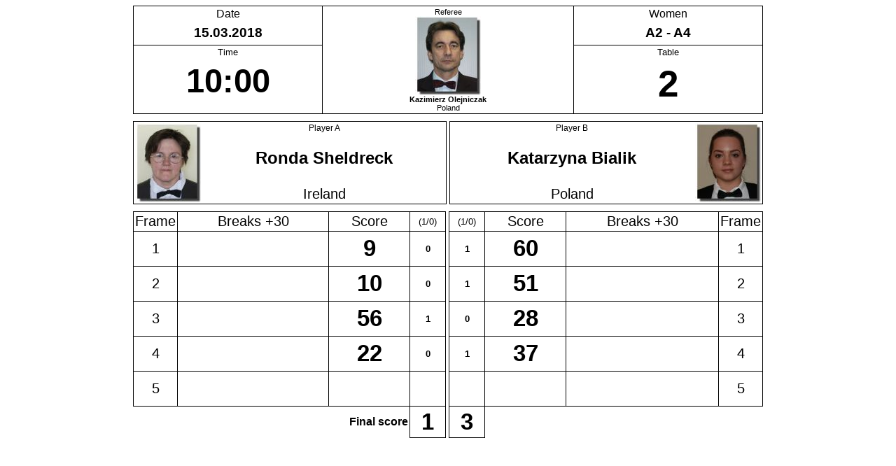

--- FILE ---
content_type: text/html; charset=UTF-8
request_url: http://esnooker.pl/turnieje/2018/wsf/en/show_wynik_drabinka.php?id_w=22581
body_size: 1904
content:
	
<!--[if lt IE 7 ]> <html class="ie6"> <![endif]-->
<!--[if IE 7 ]> <html class="ie7"> <![endif]-->
<!--[if IE 8 ]> <html class="ie8"> <![endif]-->
<!--[if IE 9 ]> <html class="ie9"> <![endif]-->
<!--[if (gt IE 9)|!(IE)]><!--> <html> <!--<![endif]-->
<HEAD>
<META content="Dariusz Goral" name=Author>
<META content=all name=robots>
<META content="EBSA" name=copyright>
<meta http-equiv="Content-Type" content="text/html; charset=utf-8">

<TITLE>Scoresheet</TITLE>
<LINK href="pdf.css" type=text/css rel="stylesheet" media="print">
<LINK href="pdf.css" type=text/css rel="stylesheet">
<!--[if lt IE 8]>
	<link href="ie7.css" rel="stylesheet" type="text/css" />
<![endif]-->
<style type="text/css">
.box {color: #fff;padding: 5px 20px;background: gray;}
.ie8 .box {	background: pink;}
.ie7 .box {	background: green;}
.ie6 .box {	background: blue;}
</style>
</HEAD>
<script type="text/javascript">

function liczwynik() {
	var w1 = 0;
	var w2 = 0;
  for (var a=1; a<= 5; a++) { 
	var f1 = eval("document.add.F"+a+"1.value");
  	var f2 = eval("document.add.F"+a+"2.value");
	var wynik1 = parseInt(f1);
	var wynik2 = parseInt(f2);
	var wyg1 = eval("document.add.W"+a+"1");
	var wyg2 = eval("document.add.W"+a+"2");
	wyg1.value=''; wyg2.value='';
	if (wynik1 > wynik2) { w1++; wyg1.value=1; wyg2.value=0; } else if (wynik1 < wynik2) { w2++; wyg1.value=0; wyg2.value=1;}
  }
  if (w1==0 && w2==0) {w1=''; w2='';}
  document.add.wy1.value = w1;
  document.add.wy2.value = w2;
 	  
  
}


</script><BODY BGCOLOR=#ffffff>
<CENTER>

<FORM METHOD="post" NAME="add" ACTION="upd_as_admin.php">

  <TABLE  width="900" CELLSPACING=0 CELLPADDING=2 border="0" class="protokol">
  <TR><TD width="30%" class="dat">Date</TD><TD rowspan=4 style="align: center;"  width="40%" class="b1111">Referee<BR><img src="/zawodnicy/foto_mini/20.jpg" style="float:center;"><BR><B>Kazimierz Olejniczak</B><BR>Poland</TD><TD  width="30%" class="rodz">Women</TD></TR>
  <TR><TD class="dat2">15.03.2018</TD><TD class="rodz2">A2 - A4</TD></TR>
  <TR><TD class="tim">Time</TD><TD class="tab">Table</TD></TR>
  <TR><TD  class="tim2">10:00</TD><TD  class="tab2">2</TD></TR>
  </TABLE>
  <TABLE  width="900" CELLSPACING=0 CELLPADDING=2 border="0" class="protokol">
  <TR><TD class="pusta"></TD></TR>
  </TABLE>
  <TABLE  width="900" CELLSPACING=0 CELLPADDING=2 border="0" align="center" class="protokol">
  <TR><TD rowspan=3 class="zd1"><img src="/zawodnicy/foto_mini/3517.jpg" ></TD><TD width="40%" class="pla">Player A</TD><TD width="5"></TD><TD width="40%" class="plb">Player B</TD><TD rowspan=3 class="zd2"><img src="/zawodnicy/foto_mini/5111.jpg" ></TR>
  <TR></TD><TD class="z1">Ronda Sheldreck</TD><TD></TD><TD class="z2">Katarzyna Bialik</TD></TR>
  <TR></TD><TD class="kr1" style="font-size: 15pt;">Ireland</TD><TD></TD><TD class="kr2" style="font-size: 15pt;">Poland</TD></TR>
  </TABLE>
  <TABLE  width="100%" CELLSPACING=0 CELLPADDING=2 border="0" class="protokol">
  <TR><TD class="pusta"></TD></TR>
  </TABLE>
  <TABLE  width="900" CELLSPACING=0 CELLPADDING=2 border="0" align="center" class="protokol">
  <TR><TD width="7%" class="b1011" style="text-align: center; font-size: 15pt;">Frame</TD><TD width="25%" class="b1011" style="text-align: center; font-size: 15pt;">Breaks +30</TD><TD width="13%" class="b1011" style="text-align: center; font-size: 15pt;">Score</TD><TD width="5%" class="b1111" style="text-align: center; font-size: 10pt;">(1/0)</TD><TD width="5"></TD><TD width="5%"  class="b1111" style="text-align: center; font-size: 10pt;">(1/0)</TD><TD width="13%" class="b1110" style="text-align: center; font-size: 15pt;">Score</TD><TD width="25%" class="b1110" style="text-align: center; font-size: 15pt;">Breaks +30</TD><TD width="7%" class="b1110" style="text-align: center; font-size: 15pt;">Frame</TD></TR>
    
  <TR>
  <TD class="b0011" style="text-align: center; font-size: 15pt;">1</TD>
  <TD class="b0011">
  <INPUT TYPE="INT" class="lp2" NAME="B11" ID="B1_1" VALUE="" SIZE=3 MAXLENGTH=4 style="text-align: center; font-size: 15pt;" >
  <INPUT TYPE="INT" class="lp2" NAME="B12" ID="B1_2" VALUE="" SIZE=3 MAXLENGTH=4 style="text-align: center; font-size: 15pt;" >
  </TD>
  <TD class="b0011"><INPUT TYPE="INT" class="lp2" NAME="F11" ID="F1_1" VALUE="9" SIZE=3 MAXLENGTH=4 style="text-align: center; font-size: 25pt; font-weight: bold;" ></TD>
  <TD class="b0111"><INPUT class="lp2" style="font-size: 10pt; text-align: center; vertical-align: middle;" TYPE="label" NAME="W11" VALUE="" SIZE=1 MAXLENGTH=1 disabled></TD>
  <TD width="5" style="height: 50;"></TD>
  <TD class="b0111"><INPUT class="lp2" style="font-size: 10pt; text-align: center; vertical-align: middle;" TYPE="label" NAME="W12" VALUE="" SIZE=1 MAXLENGTH=1 disabled></TD>
  <TD class="b0110"><INPUT TYPE="INT" class="lp2" NAME="F12" ID="F1_1" VALUE="60" SIZE=3  MAXLENGTH=4 style="text-align: center; font-size: 25pt; font-weight: bold;" ></TD>
  <TD class="b0110">
  <INPUT TYPE="INT" class="lp2" NAME="B13" ID="B1_3" VALUE="" SIZE=3 MAXLENGTH=4 style="text-align: center; font-size: 15pt;" >
  <INPUT TYPE="INT" class="lp2" NAME="B14" ID="B1_4" VALUE="" SIZE=3  MAXLENGTH=4 style="text-align: center; font-size: 15pt;" >
  </TD>
  <TD class="b0110" style="text-align: center; font-size: 15pt;">1</TD>
  </TR>
	   
  <TR>
  <TD class="b0011" style="text-align: center; font-size: 15pt;">2</TD>
  <TD class="b0011">
  <INPUT TYPE="INT" class="lp2" NAME="B21" ID="B2_1" VALUE="" SIZE=3 MAXLENGTH=4 style="text-align: center; font-size: 15pt;" >
  <INPUT TYPE="INT" class="lp2" NAME="B22" ID="B2_2" VALUE="" SIZE=3 MAXLENGTH=4 style="text-align: center; font-size: 15pt;" >
  </TD>
  <TD class="b0011"><INPUT TYPE="INT" class="lp2" NAME="F21" ID="F2_1" VALUE="10" SIZE=3 MAXLENGTH=4 style="text-align: center; font-size: 25pt; font-weight: bold;" ></TD>
  <TD class="b0111"><INPUT class="lp2" style="font-size: 10pt; text-align: center; vertical-align: middle;" TYPE="label" NAME="W21" VALUE="" SIZE=1 MAXLENGTH=1 disabled></TD>
  <TD width="5" style="height: 50;"></TD>
  <TD class="b0111"><INPUT class="lp2" style="font-size: 10pt; text-align: center; vertical-align: middle;" TYPE="label" NAME="W22" VALUE="" SIZE=1 MAXLENGTH=1 disabled></TD>
  <TD class="b0110"><INPUT TYPE="INT" class="lp2" NAME="F22" ID="F2_1" VALUE="51" SIZE=3  MAXLENGTH=4 style="text-align: center; font-size: 25pt; font-weight: bold;" ></TD>
  <TD class="b0110">
  <INPUT TYPE="INT" class="lp2" NAME="B23" ID="B2_3" VALUE="" SIZE=3 MAXLENGTH=4 style="text-align: center; font-size: 15pt;" >
  <INPUT TYPE="INT" class="lp2" NAME="B24" ID="B2_4" VALUE="" SIZE=3  MAXLENGTH=4 style="text-align: center; font-size: 15pt;" >
  </TD>
  <TD class="b0110" style="text-align: center; font-size: 15pt;">2</TD>
  </TR>
	   
  <TR>
  <TD class="b0011" style="text-align: center; font-size: 15pt;">3</TD>
  <TD class="b0011">
  <INPUT TYPE="INT" class="lp2" NAME="B31" ID="B3_1" VALUE="" SIZE=3 MAXLENGTH=4 style="text-align: center; font-size: 15pt;" >
  <INPUT TYPE="INT" class="lp2" NAME="B32" ID="B3_2" VALUE="" SIZE=3 MAXLENGTH=4 style="text-align: center; font-size: 15pt;" >
  </TD>
  <TD class="b0011"><INPUT TYPE="INT" class="lp2" NAME="F31" ID="F3_1" VALUE="56" SIZE=3 MAXLENGTH=4 style="text-align: center; font-size: 25pt; font-weight: bold;" ></TD>
  <TD class="b0111"><INPUT class="lp2" style="font-size: 10pt; text-align: center; vertical-align: middle;" TYPE="label" NAME="W31" VALUE="" SIZE=1 MAXLENGTH=1 disabled></TD>
  <TD width="5" style="height: 50;"></TD>
  <TD class="b0111"><INPUT class="lp2" style="font-size: 10pt; text-align: center; vertical-align: middle;" TYPE="label" NAME="W32" VALUE="" SIZE=1 MAXLENGTH=1 disabled></TD>
  <TD class="b0110"><INPUT TYPE="INT" class="lp2" NAME="F32" ID="F3_1" VALUE="28" SIZE=3  MAXLENGTH=4 style="text-align: center; font-size: 25pt; font-weight: bold;" ></TD>
  <TD class="b0110">
  <INPUT TYPE="INT" class="lp2" NAME="B33" ID="B3_3" VALUE="" SIZE=3 MAXLENGTH=4 style="text-align: center; font-size: 15pt;" >
  <INPUT TYPE="INT" class="lp2" NAME="B34" ID="B3_4" VALUE="" SIZE=3  MAXLENGTH=4 style="text-align: center; font-size: 15pt;" >
  </TD>
  <TD class="b0110" style="text-align: center; font-size: 15pt;">3</TD>
  </TR>
	   
  <TR>
  <TD class="b0011" style="text-align: center; font-size: 15pt;">4</TD>
  <TD class="b0011">
  <INPUT TYPE="INT" class="lp2" NAME="B41" ID="B4_1" VALUE="" SIZE=3 MAXLENGTH=4 style="text-align: center; font-size: 15pt;" >
  <INPUT TYPE="INT" class="lp2" NAME="B42" ID="B4_2" VALUE="" SIZE=3 MAXLENGTH=4 style="text-align: center; font-size: 15pt;" >
  </TD>
  <TD class="b0011"><INPUT TYPE="INT" class="lp2" NAME="F41" ID="F4_1" VALUE="22" SIZE=3 MAXLENGTH=4 style="text-align: center; font-size: 25pt; font-weight: bold;" ></TD>
  <TD class="b0111"><INPUT class="lp2" style="font-size: 10pt; text-align: center; vertical-align: middle;" TYPE="label" NAME="W41" VALUE="" SIZE=1 MAXLENGTH=1 disabled></TD>
  <TD width="5" style="height: 50;"></TD>
  <TD class="b0111"><INPUT class="lp2" style="font-size: 10pt; text-align: center; vertical-align: middle;" TYPE="label" NAME="W42" VALUE="" SIZE=1 MAXLENGTH=1 disabled></TD>
  <TD class="b0110"><INPUT TYPE="INT" class="lp2" NAME="F42" ID="F4_1" VALUE="37" SIZE=3  MAXLENGTH=4 style="text-align: center; font-size: 25pt; font-weight: bold;" ></TD>
  <TD class="b0110">
  <INPUT TYPE="INT" class="lp2" NAME="B43" ID="B4_3" VALUE="" SIZE=3 MAXLENGTH=4 style="text-align: center; font-size: 15pt;" >
  <INPUT TYPE="INT" class="lp2" NAME="B44" ID="B4_4" VALUE="" SIZE=3  MAXLENGTH=4 style="text-align: center; font-size: 15pt;" >
  </TD>
  <TD class="b0110" style="text-align: center; font-size: 15pt;">4</TD>
  </TR>
	   
  <TR>
  <TD class="b0011" style="text-align: center; font-size: 15pt;">5</TD>
  <TD class="b0011">
  <INPUT TYPE="INT" class="lp2" NAME="B51" ID="B5_1" VALUE="" SIZE=3 MAXLENGTH=4 style="text-align: center; font-size: 15pt;" >
  <INPUT TYPE="INT" class="lp2" NAME="B52" ID="B5_2" VALUE="" SIZE=3 MAXLENGTH=4 style="text-align: center; font-size: 15pt;" >
  </TD>
  <TD class="b0011"><INPUT TYPE="INT" class="lp2" NAME="F51" ID="F5_1" VALUE="" SIZE=3 MAXLENGTH=4 style="text-align: center; font-size: 25pt; font-weight: bold;" ></TD>
  <TD class="b0111"><INPUT class="lp2" style="font-size: 10pt; text-align: center; vertical-align: middle;" TYPE="label" NAME="W51" VALUE="" SIZE=1 MAXLENGTH=1 disabled></TD>
  <TD width="5" style="height: 50;"></TD>
  <TD class="b0111"><INPUT class="lp2" style="font-size: 10pt; text-align: center; vertical-align: middle;" TYPE="label" NAME="W52" VALUE="" SIZE=1 MAXLENGTH=1 disabled></TD>
  <TD class="b0110"><INPUT TYPE="INT" class="lp2" NAME="F52" ID="F5_1" VALUE="" SIZE=3  MAXLENGTH=4 style="text-align: center; font-size: 25pt; font-weight: bold;" ></TD>
  <TD class="b0110">
  <INPUT TYPE="INT" class="lp2" NAME="B53" ID="B5_3" VALUE="" SIZE=3 MAXLENGTH=4 style="text-align: center; font-size: 15pt;" >
  <INPUT TYPE="INT" class="lp2" NAME="B54" ID="B5_4" VALUE="" SIZE=3  MAXLENGTH=4 style="text-align: center; font-size: 15pt;" >
  </TD>
  <TD class="b0110" style="text-align: center; font-size: 15pt;">5</TD>
  </TR>
	 
  <TR><TD colspan=3 class="fs">Final score</TD>
  <TD class="b0111"><INPUT TYPE="INT" class="lp2" NAME="wy1"  VALUE="1" disabled="disabled" SIZE=1 MAXLENGTH=2 style="text-align: center;  font-size: 25pt; font-weight: bold;"></TD>
  <TD width="5"></TD>
  <TD class="b0111"><INPUT TYPE="INT" class="lp2" NAME="wy2"  VALUE="3" disabled="disabled" SIZE=1 MAXLENGTH=2 style="text-align: center;  font-size: 25pt; font-weight: bold;"></TD>
  <TD colspan=3></TD></TR>

  </TABLE>
  <TABLE  width="900" CELLSPACING=0 CELLPADDING=2 border="0">
  <TR><TD class="pusta"></TD></TR>
  <TR><TD class="pusta"></TD></TR>
  <TR><TD class="pusta"></TD></TR>
  </TABLE>
 <INPUT TYPE="hidden" NAME="BO" VALUE="5" >
<INPUT TYPE="hidden" NAME="idw" VALUE="22581" >
<SCRIPT TYPE="text/javascript" LANGUAGE="JavaScript">
liczwynik();
</script>
</FONT>
</FORM>
</TD></TR></TABLE>
</BODY>
</HTML>	